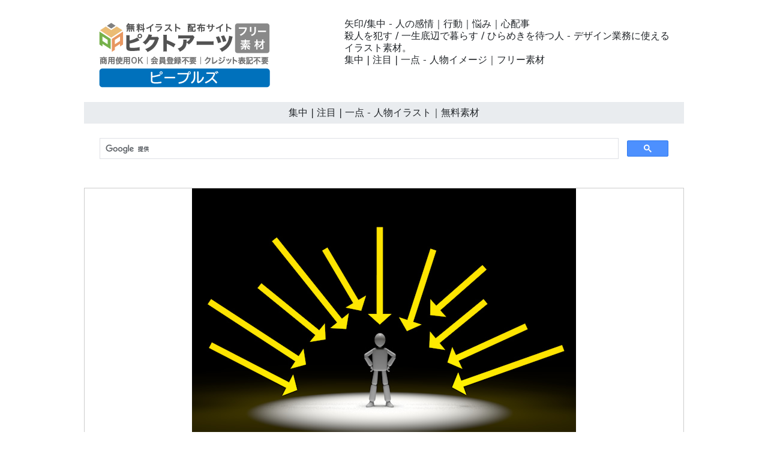

--- FILE ---
content_type: text/html
request_url: https://peoples-free.com/05-emotion/0499-illustration.html
body_size: 7513
content:
<!doctype html>
<html lang="ja">
<head>
<meta charset="UTF-8">
<meta name="viewport" content="width=device-width, initial-scale=1">
<meta name="description" content="殺人を犯す / 一生底辺で暮らす / ひらめきを待つ人 - デザイン業務に使えるイラスト素材。">
<meta name="keywords" content="ピープルズ, 人物, イラスト, 無料">
<title>集中 | 注目 | 一点 - 人物イラスト｜無料素材</title>
<link rel="stylesheet" href="https://peoples-free.com/css/refine5.css">
<link href="https://peoples-free.com/css/bootstrap5.css" rel="stylesheet">
<link href="https://peoples-free.com/css/aid5.css" rel="stylesheet">
<link rel="canonical" href="https://peoples-free.com/05-emotion/0499-illustration.html">
<script async src="https://pagead2.googlesyndication.com/pagead/js/adsbygoogle.js?client=ca-pub-0710227562721438"
     crossorigin="anonymous"></script>
<!-- Global site tag (gtag.js) - Google Analytics -->
<script async src="https://www.googletagmanager.com/gtag/js?id=UA-20152659-64"></script>
<script>
  window.dataLayer = window.dataLayer || [];
  function gtag(){dataLayer.push(arguments);}
  gtag('js', new Date());

  gtag('config', 'UA-20152659-64');
</script>
</head>
<body>
<div class="container">
  <div class="row">
    <div class="col-md-5"><!-- #BeginLibraryItem "/Library/j-logo.lbi" --><div class="box-1"><a href="https://peoples-free.com/"><img src="../parts/j-peoples-logo.png" class="img-fluid" alt="ピープルズ 無料イラスト素材｜3D人物の行動と感情｜商用OK・登録不要"></a></div><!-- #EndLibraryItem --></div>
    <div class="col-md-7">
      <div class="box-1">
        <h1>矢印/集中 - 人の感情｜行動｜悩み｜心配事</h1>
        <h2>殺人を犯す / 一生底辺で暮らす / ひらめきを待つ人 - デザイン業務に使えるイラスト素材。</h2>
        <h3>集中 | 注目 | 一点 - 人物イメージ｜フリー素材</h3>
      </div>
    </div>
  </div>
  <div class="row">
    <h4>集中 | 注目 | 一点 - 人物イラスト｜無料素材</h4><!-- #BeginLibraryItem "/Library/j-search.lbi" -->
<div class="search-form-wrapper"> 
  <script async src="https://cse.google.com/cse.js?cx=partner-pub-0710227562721438:6827014454"></script>
  <div class="gcse-search"></div>
</div>
<!-- #EndLibraryItem --><!-- #BeginLibraryItem "/Library/j-ad-1.lbi" --><!-- #EndLibraryItem --><div class="gazou"><img src="../material/05-emotion/0499-illustration-m.png" class="img-fluid" alt="矢印/集中 - クリップアート / 写真 / イラスト / ピープルズ / 無料ダウンロード / 人物"></div>
    <div class="text-center"><a href="../material/05-emotion/0499-illustration-m.png" download="0499-illustration-m.png">
      <button type="button" class="btn btn-outline-primary">無料イラスト ダウンロード</button>
      </a></div><!-- #BeginLibraryItem "/Library/j-ad-2.lbi" --><!-- #EndLibraryItem --><!-- #BeginLibraryItem "/Library/j-thum-05.lbi" -->
<div class="box-2">
  <div class="box-thumbnail"><a href="0401-illustration.html"><img src="../material/05-emotion/0401-illustration-s.png" alt="力を湧いてくる | エネルギーを全快にする | パワー - 人物イラスト｜無料素材" class="img-thumbnail"></a> <a href="0402-illustration.html"><img src="../material/05-emotion/0402-illustration-s.png" alt="全力をだす人 | 元気な人 | 頑張る - 人物イラスト｜無料素材" class="img-thumbnail"></a> <a href="0403-illustration.html"><img src="../material/05-emotion/0403-illustration-s.png" alt="本当の自分が分からない | 二面性 | 仮面をつける - 人物イラスト｜無料素材" class="img-thumbnail"></a> <a href="0404-illustration.html"><img src="../material/05-emotion/0404-illustration-s.png" alt="本当の自分をさがす | 真実 | 別人格 - 人物イラスト｜無料素材" class="img-thumbnail"></a> <a href="0405-illustration.html"><img src="../material/05-emotion/0405-illustration-s.png" alt="道路を突き進む | ランニング | 矢印 - 人物イラスト｜無料素材" class="img-thumbnail"></a> <a href="0406-illustration.html"><img src="../material/05-emotion/0406-illustration-s.png" alt="走り続ける | 躍進 | 道 - 人物イラスト｜無料素材" class="img-thumbnail"></a> <a href="0407-illustration.html"><img src="../material/05-emotion/0407-illustration-s.png" alt="矢印の方向 | 決められた道 | ゴール - 人物イラスト｜無料素材" class="img-thumbnail"></a> <a href="0408-illustration.html"><img src="../material/05-emotion/0408-illustration-s.png" alt="椅子で寝る人 | 3個の椅子 | 眠る - 人物イラスト｜無料素材" class="img-thumbnail"></a> <a href="0409-illustration.html"><img src="../material/05-emotion/0409-illustration-s.png" alt="椅子を3つ繋げて眠る | 会社 | 残業 - 人物イラスト｜無料素材" class="img-thumbnail"></a> <a href="0410-illustration.html"><img src="../material/05-emotion/0410-illustration-s.png" alt="残業のため会社で眠る | 椅子 | 寝心地 - 人物イラスト｜無料素材" class="img-thumbnail"></a> <a href="0411-illustration.html"><img src="../material/05-emotion/0411-illustration-s.png" alt="秘密を話 | うまい話 | 悪巧み - 人物イラスト｜無料素材" class="img-thumbnail"></a> <a href="0412-illustration.html"><img src="../material/05-emotion/0412-illustration-s.png" alt="こっそり秘密を言う | 人をだます | 陥れる - 人物イラスト｜無料素材" class="img-thumbnail"></a> <a href="0413-illustration.html"><img src="../material/05-emotion/0413-illustration-s.png" alt="悪に道に誘う | もうけ話 | 悪人 - 人物イラスト｜無料素材" class="img-thumbnail"></a> <a href="0414-illustration.html"><img src="../material/05-emotion/0414-illustration-s.png" alt="聞いてないのに話してくる | ひそひそ話 | 悪口 - 人物イラスト｜無料素材" class="img-thumbnail"></a> <a href="0415-illustration.html"><img src="../material/05-emotion/0415-illustration-s.png" alt="のぞく | 気になる事 | 壁ごし - 人物イラスト｜無料素材" class="img-thumbnail"></a> <a href="0416-illustration.html"><img src="../material/05-emotion/0416-illustration-s.png" alt="こっそり調べる | 見つからないように | 秘密 - 人物イラスト｜無料素材" class="img-thumbnail"></a> <a href="0417-illustration.html"><img src="../material/05-emotion/0417-illustration-s.png" alt="壁際から見る | 秘密をみる | こっそり見る - 人物イラスト｜無料素材" class="img-thumbnail"></a> <a href="0418-illustration.html"><img src="../material/05-emotion/0418-illustration-s.png" alt="秘密をみる | 穴に頭を入れる | 不思議 - 人物イラスト｜無料素材" class="img-thumbnail"></a> <a href="0419-illustration.html"><img src="../material/05-emotion/0419-illustration-s.png" alt="秘密をのぞく | 黒い穴 | 顔をいれる - 人物イラスト｜無料素材" class="img-thumbnail"></a> <a href="0420-illustration.html"><img src="../material/05-emotion/0420-illustration-s.png" alt="興味津々 | こわいもの見たさ | 首をつっこむ - 人物イラスト｜無料素材" class="img-thumbnail"></a> <a href="0421-illustration.html"><img src="../material/05-emotion/0421-illustration-s.png" alt="やけくそ | 物にあたる | むしゃくしゃする - 人物イラスト｜無料素材" class="img-thumbnail"></a> <a href="0422-illustration.html"><img src="../material/05-emotion/0422-illustration-s.png" alt="物を地面にたたきつける | 嫌なことがあった | 怒り爆発 - 人物イラスト｜無料素材" class="img-thumbnail"></a> <a href="0423-illustration.html"><img src="../material/05-emotion/0423-illustration-s.png" alt="逃げる | 3本の矢 | 攻撃 - 人物イラスト｜無料素材" class="img-thumbnail"></a> <a href="0424-illustration.html"><img src="../material/05-emotion/0424-illustration-s.png" alt="攻撃から逃げる人 | おいかける | 走る - 人物イラスト｜無料素材" class="img-thumbnail"></a> <a href="0425-illustration.html"><img src="../material/05-emotion/0425-illustration-s.png" alt="順番を待つ人 | 行列 | 面接 - 人物イラスト｜無料素材" class="img-thumbnail"></a> <a href="0426-illustration.html"><img src="../material/05-emotion/0426-illustration-s.png" alt="長い列 | ドア | 扉をノックする - 人物イラスト｜無料素材" class="img-thumbnail"></a> <a href="0427-illustration.html"><img src="../material/05-emotion/0427-illustration-s.png" alt="ノック | 訪問する | 初めての部屋 - 人物イラスト｜無料素材" class="img-thumbnail"></a> <a href="0428-illustration.html"><img src="../material/05-emotion/0428-illustration-s.png" alt="居留守を疑う | 何度もノックする | ドンドン - 人物イラスト｜無料素材" class="img-thumbnail"></a> <a href="0429-illustration.html"><img src="../material/05-emotion/0429-illustration-s.png" alt="荷物を運ぶ | 重い | 大変 - 人物イラスト｜無料素材" class="img-thumbnail"></a> <a href="0430-illustration.html"><img src="../material/05-emotion/0430-illustration-s.png" alt="重い荷物を運ぶ | しんどい | 苦しい - 人物イラスト｜無料素材" class="img-thumbnail"></a> <a href="0431-illustration.html"><img src="../material/05-emotion/0431-illustration-s.png" alt="羽ばたく | 天使 | 飛ぶ - 人物イラスト｜無料素材" class="img-thumbnail"></a> <a href="0432-illustration.html"><img src="../material/05-emotion/0432-illustration-s.png" alt="天使と悪魔 | 戦い | バトル - 人物イラスト｜無料素材" class="img-thumbnail"></a> <a href="0433-illustration.html"><img src="../material/05-emotion/0433-illustration-s.png" alt="正義と悪 | 白と黒 | 決着をつける - 人物イラスト｜無料素材" class="img-thumbnail"></a> <a href="0434-illustration.html"><img src="../material/05-emotion/0434-illustration-s.png" alt="お腹の脂肪 | ぽっかり穴があく | 体重増加 - 人物イラスト｜無料素材" class="img-thumbnail"></a> <a href="0435-illustration.html"><img src="../material/05-emotion/0435-illustration-s.png" alt="無駄な物をとる | 穴があく | 脂肪 - 人物イラスト｜無料素材" class="img-thumbnail"></a> <a href="0436-illustration.html"><img src="../material/05-emotion/0436-illustration-s.png" alt="知らせを見る | 連絡 | 結果発表 - 人物イラスト｜無料素材" class="img-thumbnail"></a> <a href="0437-illustration.html"><img src="../material/05-emotion/0437-illustration-s.png" alt="紙をみる | 知らせが届く | お知らせ - 人物イラスト｜無料素材" class="img-thumbnail"></a> <a href="0438-illustration.html"><img src="../material/05-emotion/0438-illustration-s.png" alt="良い知らせが届く | 飛び跳ねる | 歓喜 - 人物イラスト｜無料素材" class="img-thumbnail"></a> <a href="0439-illustration.html"><img src="../material/05-emotion/0439-illustration-s.png" alt="合格通知が届く | ジャンプする | うれしい - 人物イラスト｜無料素材" class="img-thumbnail"></a> <a href="0440-illustration.html"><img src="../material/05-emotion/0440-illustration-s.png" alt="ダメな結果 | ノーと言う | 困りはてる - 人物イラスト｜無料素材" class="img-thumbnail"></a> <a href="0441-illustration.html"><img src="../material/05-emotion/0441-illustration-s.png" alt="大口をたたく | 大声 | えらそうにする - 人物イラスト｜無料素材" class="img-thumbnail"></a> <a href="0442-illustration.html"><img src="../material/05-emotion/0442-illustration-s.png" alt="嘘をつく | どなる | 大きな声 - 人物イラスト｜無料素材" class="img-thumbnail"></a> <a href="0443-illustration.html"><img src="../material/05-emotion/0443-illustration-s.png" alt="犯人を追いかける | 逃げる | 逃走 - 人物イラスト｜無料素材" class="img-thumbnail"></a> <a href="0444-illustration.html"><img src="../material/05-emotion/0444-illustration-s.png" alt="怒って人を追う | 逃げる人 | ケンカ - 人物イラスト｜無料素材" class="img-thumbnail"></a> <a href="0445-illustration.html"><img src="../material/05-emotion/0445-illustration-s.png" alt="逃げる人 | 追う人 | 泥棒 - 人物イラスト｜無料素材" class="img-thumbnail"></a> <a href="0446-illustration.html"><img src="../material/05-emotion/0446-illustration-s.png" alt="勝負に負ける | くやしがる人 | 笑う - 人物イラスト｜無料素材" class="img-thumbnail"></a> <a href="0447-illustration.html"><img src="../material/05-emotion/0447-illustration-s.png" alt="最後をお願いを言う | 聞く耳をもたない | 結果 - 人物イラスト｜無料素材" class="img-thumbnail"></a> <a href="0448-illustration.html"><img src="../material/05-emotion/0448-illustration-s.png" alt="勝者と敗者 | 負けた人 | 勝った人 - 人物イラスト｜無料素材" class="img-thumbnail"></a> <a href="0449-illustration.html"><img src="../material/05-emotion/0449-illustration-s.png" alt="自然にふれる人 |  花 | 植物 - 人物イラスト｜無料素材" class="img-thumbnail"></a> <a href="0450-illustration.html"><img src="../material/05-emotion/0450-illustration-s.png" alt="花を大事に育てる | 自然を愛する人 | 休息 - 人物イラスト｜無料素材" class="img-thumbnail"></a> <a href="0451-illustration.html"><img src="../material/05-emotion/0451-illustration-s.png" alt="購入する家を調べる | マイホーム | 住宅 - 人物イラスト｜無料素材" class="img-thumbnail"></a> <a href="0452-illustration.html"><img src="../material/05-emotion/0452-illustration-s.png" alt="自然環境を調べる | エコ | エネルギー - 人物イラスト｜無料素材" class="img-thumbnail"></a> <a href="0453-illustration.html"><img src="../material/05-emotion/0453-illustration-s.png" alt="本当の事を調べる | 裏の顔 | 疑う - 人物イラスト｜無料素材" class="img-thumbnail"></a> <a href="0454-illustration.html"><img src="../material/05-emotion/0454-illustration-s.png" alt="取引相手の会社を調べる | 財務 | 経営 - 人物イラスト｜無料素材" class="img-thumbnail"></a> <a href="0455-illustration.html"><img src="../material/05-emotion/0455-illustration-s.png" alt="大勢で走る | 競争 | 力のある者 - 人物イラスト｜無料素材" class="img-thumbnail"></a> <a href="0456-illustration.html"><img src="../material/05-emotion/0456-illustration-s.png" alt="一人だけ色が違う | 異端者を追う | 逃げ切る - 人物イラスト｜無料素材" class="img-thumbnail"></a> <a href="0457-illustration.html"><img src="../material/05-emotion/0457-illustration-s.png" alt="スイッチを押す | ジャンプ | ボタン - 人物イラスト｜無料素材" class="img-thumbnail"></a> <a href="0458-illustration.html"><img src="../material/05-emotion/0458-illustration-s.png" alt="ボタンを押す | 結果 | 重要 - 人物イラスト｜無料素材" class="img-thumbnail"></a> <a href="0459-illustration.html"><img src="../material/05-emotion/0459-illustration-s.png" alt="重要な決断 | 決定 | スイッチオン - 人物イラスト｜無料素材" class="img-thumbnail"></a> <a href="0460-illustration.html"><img src="../material/05-emotion/0460-illustration-s.png" alt="結果をだす | 力のかぎり | ボタンを押した - 人物イラスト｜無料素材" class="img-thumbnail"></a> <a href="0461-illustration.html"><img src="../material/05-emotion/0461-illustration-s.png" alt="競争に勝つ | 5本の矢印 | 人生 - 人物イラスト｜無料素材" class="img-thumbnail"></a> <a href="0462-illustration.html"><img src="../material/05-emotion/0462-illustration-s.png" alt="他の者をよせつけない強さ | パワーが違う | 速すぎる - 人物イラスト｜無料素材" class="img-thumbnail"></a> <a href="0463-illustration.html"><img src="../material/05-emotion/0463-illustration-s.png" alt="全員で競争 | 一番を狙う | 昇進競争 - 人物イラスト｜無料素材" class="img-thumbnail"></a> <a href="0464-illustration.html"><img src="../material/05-emotion/0464-illustration-s.png" alt="上昇気流に乗る | 躍進 | 競争会社 - 人物イラスト｜無料素材" class="img-thumbnail"></a> <a href="0465-illustration.html"><img src="../material/05-emotion/0465-illustration-s.png" alt="注目を浴びる人 | 集中的な | すべての方向から - 人物イラスト｜無料素材" class="img-thumbnail"></a> <a href="0466-illustration.html"><img src="../material/05-emotion/0466-illustration-s.png" alt="困りはてる | 真実を告げる | 頭をかかえる - 人物イラスト｜無料素材" class="img-thumbnail"></a> <a href="0467-illustration.html"><img src="../material/05-emotion/0467-illustration-s.png" alt="失敗を報告する | 悪口を言う | 告げ口 - 人物イラスト｜無料素材" class="img-thumbnail"></a> <a href="0468-illustration.html"><img src="../material/05-emotion/0468-illustration-s.png" alt="お願いをする | 断る人 | 無理を言う - 人物イラスト｜無料素材" class="img-thumbnail"></a> <a href="0469-illustration.html"><img src="../material/05-emotion/0469-illustration-s.png" alt="拒絶する人 | しつこい人 | 願いを言う - 人物イラスト｜無料素材" class="img-thumbnail"></a> <a href="0470-illustration.html"><img src="../material/05-emotion/0470-illustration-s.png" alt="対応しない | しつこく迫る | 一生のお願いと言う - 人物イラスト｜無料素材" class="img-thumbnail"></a> <a href="0471-illustration.html"><img src="../material/05-emotion/0471-illustration-s.png" alt="相手をおとしいれる | 崖から落とす | 罠にはめる - 人物イラスト｜無料素材" class="img-thumbnail"></a> <a href="0472-illustration.html"><img src="../material/05-emotion/0472-illustration-s.png" alt="罠 | 相手を殺す | 悪い方向に向かう - 人物イラスト｜無料素材" class="img-thumbnail"></a> <a href="0473-illustration.html"><img src="../material/05-emotion/0473-illustration-s.png" alt="失敗に誘い込む | 命にかかわる | だます - 人物イラスト｜無料素材" class="img-thumbnail"></a> <a href="0474-illustration.html"><img src="../material/05-emotion/0474-illustration-s.png" alt="失敗した人を笑う | 転ぶ | 意地悪な人 - 人物イラスト｜無料素材" class="img-thumbnail"></a> <a href="0475-illustration.html"><img src="../material/05-emotion/0475-illustration-s.png" alt="氷で滑る | 人を笑う | 指をさす - 人物イラスト｜無料素材" class="img-thumbnail"></a> <a href="0476-illustration.html"><img src="../material/05-emotion/0476-illustration-s.png" alt="他人の不幸を笑う | 一番面白い | 痛がる - 人物イラスト｜無料素材" class="img-thumbnail"></a> <a href="0477-illustration.html"><img src="../material/05-emotion/0477-illustration-s.png" alt="殴り掛かる | 降参する人 | ケンカ - 人物イラスト｜無料素材" class="img-thumbnail"></a> <a href="0478-illustration.html"><img src="../material/05-emotion/0478-illustration-s.png" alt="謝る人 | 攻撃 | パンチ - 人物イラスト｜無料素材" class="img-thumbnail"></a> <a href="0479-illustration.html"><img src="../material/05-emotion/0479-illustration-s.png" alt="世界を見る | 地球 | 環境 - 人物イラスト｜無料素材" class="img-thumbnail"></a> <a href="0480-illustration.html"><img src="../material/05-emotion/0480-illustration-s.png" alt="世界規模 | 地球を歩く | 自然を考える - 人物イラスト｜無料素材" class="img-thumbnail"></a> <a href="0481-illustration.html"><img src="../material/05-emotion/0481-illustration-s.png" alt="羽がある人 | 飛行 | 上昇 - 人物イラスト｜無料素材" class="img-thumbnail"></a> <a href="0482-illustration.html"><img src="../material/05-emotion/0482-illustration-s.png" alt="他人を道連れにする | 嫌がる人 | ひっぱる - 人物イラスト｜無料素材" class="img-thumbnail"></a> <a href="0483-illustration.html"><img src="../material/05-emotion/0483-illustration-s.png" alt="嫌なことから逃げる人 | つかまえる | 逃がさない - 人物イラスト｜無料素材" class="img-thumbnail"></a> <a href="0484-illustration.html"><img src="../material/05-emotion/0484-illustration-s.png" alt="悪人につかまる | 逃げられない人 | 引きづりこむ - 人物イラスト｜無料素材" class="img-thumbnail"></a> <a href="0485-illustration.html"><img src="../material/05-emotion/0485-illustration-s.png" alt="調子にのって話す人 | 指 | 大げさ - 人物イラスト｜無料素材" class="img-thumbnail"></a> <a href="0486-illustration.html"><img src="../material/05-emotion/0486-illustration-s.png" alt="指名する | 指さす | 決断 - 人物イラスト｜無料素材" class="img-thumbnail"></a> <a href="0487-illustration.html"><img src="../material/05-emotion/0487-illustration-s.png" alt="失敗を押し付け合う | 醜い争い | 口論 - 人物イラスト｜無料素材" class="img-thumbnail"></a> <a href="0488-illustration.html"><img src="../material/05-emotion/0488-illustration-s.png" alt="口喧嘩 | お互いののしりあう | なすり合い - 人物イラスト｜無料素材" class="img-thumbnail"></a> <a href="0489-illustration.html"><img src="../material/05-emotion/0489-illustration-s.png" alt="励ます | 落ち込む人 | 話しかける - 人物イラスト｜無料素材" class="img-thumbnail"></a> <a href="0490-illustration.html"><img src="../material/05-emotion/0490-illustration-s.png" alt="地球を考える | 自然を大事にする | 世界 - 人物イラスト｜無料素材" class="img-thumbnail"></a> <a href="0491-illustration.html"><img src="../material/05-emotion/0491-illustration-s.png" alt="首つり | 自殺 | 苦悩 - 人物イラスト｜無料素材" class="img-thumbnail"></a> <a href="0492-illustration.html"><img src="../material/05-emotion/0492-illustration-s.png" alt="自殺 | 行為 | 縄 - 人物イラスト｜無料素材" class="img-thumbnail"></a> <a href="0493-illustration.html"><img src="../material/05-emotion/0493-illustration-s.png" alt="自殺行為 | 人 | 出来事 - 人物イラスト｜無料素材" class="img-thumbnail"></a> <a href="0494-illustration.html"><img src="../material/05-emotion/0494-illustration-s.png" alt="死 | 人生 | 首つり - 人物イラスト｜無料素材" class="img-thumbnail"></a> <a href="0495-illustration.html"><img src="../material/05-emotion/0495-illustration-s.png" alt="終焉 | 人生 | 失敗 - 人物イラスト｜無料素材" class="img-thumbnail"></a> <a href="0496-illustration.html"><img src="../material/05-emotion/0496-illustration-s.png" alt="苦悩 | 苦難 | 首つり自殺 - 人物イラスト｜無料素材" class="img-thumbnail"></a> <a href="0497-illustration.html"><img src="../material/05-emotion/0497-illustration-s.png" alt="首つり自殺 | 行為 | 思いとどまる - 人物イラスト｜無料素材" class="img-thumbnail"></a> <a href="0498-illustration.html"><img src="../material/05-emotion/0498-illustration-s.png" alt="最後 | 一人 | 寂しい - 人物イラスト｜無料素材" class="img-thumbnail"></a> <a href="0499-illustration.html"><img src="../material/05-emotion/0499-illustration-s.png" alt="集中 | 注目 | 一点 - 人物イラスト｜無料素材" class="img-thumbnail"></a> <a href="0500-illustration.html"><img src="../material/05-emotion/0500-illustration-s.png" alt="総攻撃を受ける | 倒れる | 暗闇 - 人物イラスト｜無料素材" class="img-thumbnail"></a></div>
</div>
<!-- #EndLibraryItem --><!-- #BeginLibraryItem "/Library/j-ad-3.lbi" --><!-- #EndLibraryItem --><!-- #BeginLibraryItem "/Library/j-footer.lbi" -->
<div class="gray-line"></div>
<ul class="thumbnail-gallery">
  <li class="thumbnail-item"><a href="https://peoples-free.com/question-problem-solving-concept-illustration/free-business-3d-character-illustrations.html"><img src="../material/group/3d-man-question-quiz-solution-illustration-collection-ja.webp" alt="ビジネスやプレゼンで使える、はてな・クイズ・問題解決がテーマの3D人物無料フリー素材50点の一覧カタログサムネイル。" width="180" height="180" loading="lazy"></a></li>
  <li class="thumbnail-item"><a href="https://peoples-free.com/3d-person-various-situations/3d-character-pose-collection-illustration.html"><img src="../material/group/3d-human-scenes-free-illustrations.webp" alt="3Dの白い棒人間キャラクターが、無人島でリラックス、大工仕事、荷造り、自転車に乗る、オフィスワーク、配達、レジ打ちなど、様々な場面のイラストで囲まれている。中央に「3D人物 場面 無料イラスト70枚」と書かれた文字。" width="180" height="180" loading="lazy"></a></li>
  <li class="thumbnail-item"><a href="https://peoples-free.com/3d-character-action/character-expression-illustration-3d-cg.html"><img src="../material/group/3d-character-free-material.webp" alt="「2026」「STOP」「START」などの文字や、階段、ゴミ箱、お金などのオブジェクトと共に、ビジネスや日常の様々な状況を表現している白いピクトグラム風の3Dキャラクターのサムネイル集。" width="180" height="180" loading="lazy"></a></li>
  <li class="thumbnail-item"><a href="../12-future/index.html"><img src="../material/group/g-12.webp" alt="体重計に乗る人、家の中でウイルスを防ぐ人、咳をする人、巨大な電卓に倒れ込む人、椅子で頬杖をつく人、メジャーを伸ばす人、歯車の中を走る人、ギターを持ってジャンプする人、自転車で配達する人など、様々な状況の3D人物イラストセット。" width="180" height="180" loading="lazy"></a></li>
  <li class="thumbnail-item"><a href="../11-competition/index.html"><img src="../material/group/g-11.webp" alt="矢印の坂を支える人、寝転んでPCを見る人、椅子でうなだれる人、頭を抱えて絶望する人、崇める人と両手を広げる人、拒絶する人、立ち仕事でPCを使う人、数字の1に寄りかかる人、矢印に乗る人など、様々な状況の3D人物イラストセット。" width="180" height="180" loading="lazy"></a></li>
  <li class="thumbnail-item"><a href="../10-emotion/index.html"><img src="../material/group/g-10.webp" alt="回し車を走る人、大きなペンチを持つ人、針に糸を通す人、棒を担ぐ人、枕の下で寝る人、蓋を開ける人、犬小屋に入る人、階段でPC作業する人、釘を打つ人など、様々な状況の3D人物イラストセット。" width="180" height="180" loading="lazy"></a></li>
  <li class="thumbnail-item"><a href="../09-attitude/index.html"><img src="../material/group/g-09.webp" alt="箱を積む人、ゴミ箱を覗く人、箱を押す人、棚を整理する人、カセットテープを鉛筆で回す人、カップをかき混ぜる人、鞄を持って走る人、牛乳パックを押す人、ハートを天秤で測る人など、様々な状況の3D人物イラストセット。" width="180" height="180" loading="lazy"></a></li>
  <li class="thumbnail-item"><a href="../08-cliparts/index.html"><img src="../material/group/g-08.webp" alt="円マークを持つ人、ビルの前で土下座する人、レッドカーペットを敷く人、黒い箱を運ぶ人、考える人、水たまりで溺れる人、梯子を登る人、書類に潰された人、対立する二人など、様々な状況の3D人物イラストセット。" width="180" height="180" loading="lazy"></a></li>
  <li class="thumbnail-item"><a href="../07-human-illust/index.html"><img src="../material/group/g-07.webp" alt="双眼鏡で疑問符を見る人、椅子で休む人、ドミノ倒し、槍を投げる人、ホワイトボードに書く人、勝ち誇る人と負けた人、段差を引き上げる協力、疑問符を運ぶ協力、南京錠を見る人など、様々な状況の3D人物イラストセット。" width="180" height="180" loading="lazy"></a></li>
  <li class="thumbnail-item"><a href="../06-behavior/index.html"><img src="../material/group/g-06.webp" alt="柱に縛られた人、懇願する人、ハンマーを振る人、演説する人、背中を押す人、植物に水をやる人、両手を広げる人、座って読書する人、頭痛で頭を抱える人など、様々な状況の3D人物イラストセット。" width="180" height="180" loading="lazy"></a></li>
  <li class="thumbnail-item"><a href="index.html"><img src="../material/group/g-05.webp" alt="喜怒哀楽の仮面を持つ人、頭が爆発する人、人を崖から落とす人、重い荷物を運ぶ人、穴に頭を隠す人、肩を組んで密談する二人、赤いボタンを押す人、家を調査する人、NOの文字と人など、様々な状況の3D人物イラストセット。" width="180" height="180" loading="lazy"></a></li>
  <li class="thumbnail-item"><a href="../04-relationship/index.html"><img src="../material/group/g-04.webp" alt="騒音に耳を塞ぐ人、手に握りつぶされる人、矢印に指される人、カプセルに乗る人、重い疑問符を持つ人、洗面台の人、PC作業をする人、ゴールテープを切る人、落ち込む人を励ます人など、様々な状況の3D人物イラストセット。" width="180" height="180" loading="lazy"></a></li>
  <li class="thumbnail-item"><a href="../03-action/index.html"><img src="../material/group/g-03.webp" alt="大きな疑問符の横に立つ人、矢印のループを走る人、洗面台で顔を洗う人、買い物カゴを持つ人、カートを押す人、挨拶する人、離れた円の中にいる二人、失恋した人、成長グラフを登る人など、様々な状況の3D人物イラストセット。" width="180" height="180" loading="lazy"></a></li>
  <li class="thumbnail-item"><a href="../02-behavior/index.html"><img src="../material/group/g-02.webp" alt="鏡の中の自分を見る人、カートに乗る人、玉乗りする人、ハートを捧げる人、カゴに閉じ込められた人、喧嘩する二人、壁を突き抜けた人、疑問符を見つめる人、落ち込む人と慰める人など、様々な状況の3D人物イラストセット。" width="180" height="180" loading="lazy"></a></li>
  <li class="thumbnail-item"><a href="../01-feelings/index.html"><img src="../material/group/g-01.webp" alt="ダーツの的の中心にいる人、驚く人、壁に頭を打ち付ける人、うなだれる人、ハートの中のカップル、疑問符を押す人、線路を歩く人、矢印を登る人、爆弾に点火する人など、様々な状況の3D人物イラストセット。" width="180" height="180" loading="lazy"></a></li>
</ul>
<nav>
  <ul class="category-menu category-menu-3">
    <li><a href="../question-problem-solving-concept-illustration/free-business-3d-character-illustrations.html">はてな・クイズ・問題解決の無料イラスト｜商用OK・登録不要の3D人物フリー素材</a></li>
    <li><a href="../3d-person-various-situations/3d-character-pose-collection-illustration.html">3D人物の無料イラスト素材集！商用OK・登録不要でシチュエーション満載｜ピープルズ</a></li>
    <li><a href="../3d-character-action/character-expression-illustration-3d-cg.html">3D人物の無料イラスト素材集｜商用OK・登録不要！おしゃれな行動と感情のデザインさし絵</a></li>
    <li><a href="../12-future/index.html">【登録不要】衛生・副業・趣味・社会管理の3D人物イラスト無料素材</a></li>
    <li><a href="../11-competition/index.html">【登録不要】成長・革新・挫折・休息の3D人物イラスト無料素材</a></li>
    <li><a href="../10-emotion/index.html">【登録不要】工具・事務・司法・労働の3D人物イラスト無料素材</a></li>
    <li><a href="../09-attitude/index.html">【登録不要】趣味・飲食・レジャー・SNSの3D人物イラスト無料素材</a></li>
    <li><a href="../08-cliparts/index.html">【登録不要】AI・競争・冠婚葬祭・交通の3D人物イラスト無料素材</a></li>
    <li><a href="../07-human-illust/index.html">【登録不要】ITインフラ・チームワーク・エネルギーの3D人物イラスト無料素材</a></li>
    <li><a href="../06-behavior/index.html">【登録不要】社会問題・事件・政治・リスクの3D人物イラスト無料素材</a></li>
    <li><a href="index.html">【登録不要】不動産・調査・対人トラブルの3D人物イラスト無料素材</a></li>
    <li><a href="../04-relationship/index.html">【登録不要】医療・健康・ITテクノロジーの3D人物イラスト無料素材</a></li>
    <li><a href="../03-action/index.html">【登録不要】コールセンター・生活・インフラの3D人物イラスト無料素材</a></li>
    <li><a href="../02-behavior/index.html">【登録不要】メンタルヘルス・感情・行動の3D人物イラスト無料素材</a></li>
    <li><a href="../01-feelings/index.html">【登録不要】ビジネスの失敗・トラブル・謝罪の3D人物イラスト無料素材</a></li>
  </ul>
</nav>
<footer>
  <ul>
    <li><a href="https://peoples-free.com/">ホーム</a></li>
    <li><a href="../info/j-termsofuse.html">素材利用規約</a></li>
    <li><a href="../info/j-privacypolicy.html">プライバシーポリシー</a></li>
    <li><a href="../info/j-contact.html">お問い合わせ</a></li>
  </ul>
  <p>無料で安心して使えるピクトアーツのイラスト素材</p>
  <p>&copy;2026 ピープルズ 無料イラスト素材｜3D人物の行動と感情｜商用OK・登録不要</p>
</footer>
<!-- #EndLibraryItem --></div>
</div>
</body>
</html>

--- FILE ---
content_type: text/html; charset=utf-8
request_url: https://www.google.com/recaptcha/api2/aframe
body_size: 114
content:
<!DOCTYPE HTML><html><head><meta http-equiv="content-type" content="text/html; charset=UTF-8"></head><body><script nonce="RtS6PK3gECejRec2MF7wFg">/** Anti-fraud and anti-abuse applications only. See google.com/recaptcha */ try{var clients={'sodar':'https://pagead2.googlesyndication.com/pagead/sodar?'};window.addEventListener("message",function(a){try{if(a.source===window.parent){var b=JSON.parse(a.data);var c=clients[b['id']];if(c){var d=document.createElement('img');d.src=c+b['params']+'&rc='+(localStorage.getItem("rc::a")?sessionStorage.getItem("rc::b"):"");window.document.body.appendChild(d);sessionStorage.setItem("rc::e",parseInt(sessionStorage.getItem("rc::e")||0)+1);localStorage.setItem("rc::h",'1769064577867');}}}catch(b){}});window.parent.postMessage("_grecaptcha_ready", "*");}catch(b){}</script></body></html>